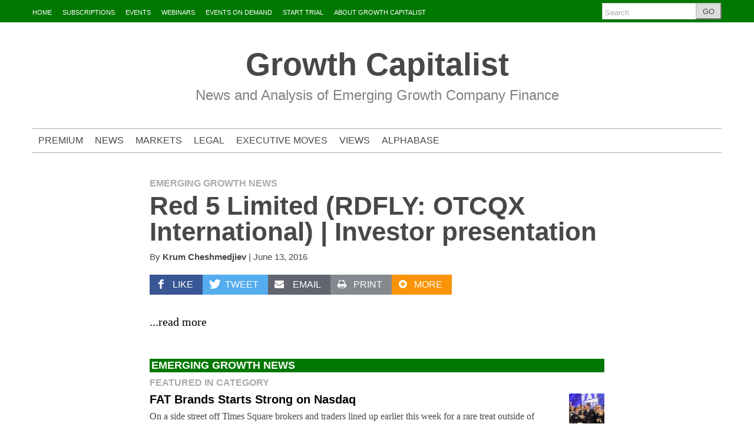

--- FILE ---
content_type: text/javascript
request_url: https://www.growthcapitalist.com/wp-content/themes/largo-0.6.3/js/largoCore.min.js?ver=0.6.3
body_size: 2624
content:
jQuery(document).ready(function(a){a("input[placeholder], textarea[placeholder]").placeholder(),banner_img_src?(a(".header_img").attr("src",banner_img_src),a(window).resize(function(){a(".header_img").attr("src",whichHeader())})):a(".header_img").parent().remove(),a("a.image-click-track").on("click",function(){"object"==typeof _gaq&&_gaq.push(["_trackEvent","Click","Image Widget",this.getAttribute("title")])}),function(){window.largo_sharer={init:function(){this.buttons=a(".custom-share-button"),0!=this.buttons.length&&this.buttons.on("click",a.proxy(this,"onClick"))},getPageData:function(){if(!this._data){var b=a("meta");this._data={},this._data.title=b.filter('[property="og:title"]').attr("content")||document.title,this._data.url=b.filter('[property="og:url"]').attr("content")||document.location,this._data.description=b.filter('[property="og:description"]').attr("content")||b.filter('[name="description"]').attr("content")}return this._data},onClick:function(b){var c=a(b.currentTarget),d=c.data("service");return this["do_"+d]&&this["do_"+d](this.getPageData()),!1},do_twitter:function(b){var c="https://twitter.com/intent/tweet?"+a.param({original_referer:document.title,text:b.title,url:b.url});this.popup({url:c,name:"twitter_share"})},do_facebook:function(b){var c="https://www.facebook.com/sharer/sharer.php?"+a.param({u:b.url});this.popup({url:c,name:"facebook_share"})},do_linkedin:function(b){var c="http://www.linkedin.com/shareArticle?"+a.param({mini:"true",url:b.url,title:b.title,summary:b.description});this.popup({url:c,name:"linkedin_share"})},popup:function(b){if(b.url){a.extend(b,{name:"_blank",height:608,width:845,menubar:"no",status:"no",toolbar:"no",resizable:"yes",left:Math.floor(screen.width/2-422.5),top:Math.floor(screen.height/2-304)});for(var c="height width menubar status toolbar resizable left top".split(" "),d=[],e=0;e<c.length;++e)d.push(c[e]+"="+b[c[e]]);return window.open(b.url,b.name,d.join(","))}}},window.largo_sharer.init()}(),function(){var b=a(".sticky-nav-holder .form-search");b.parent().find(".toggle").on("click",function(){return b.parent().toggleClass("show"),!1})}(),a("body").on("click",".popover-toggle",function(b){b.stopPropagation();var c=a(this).siblings(".popover");return"none"==c.css("display")?(a(this).addClass("popped"),c.show()):(a(this).removeClass("popped"),c.hide()),!1}),a("html").click(function(){a(".popover").each(function(){"none"!=a(this).css("display")&&a(this).hide()}),a(".popped").removeClass("popped")});var b=function(a,b,c){var d;return function(){var e=this,f=arguments,g=function(){d=null,c||a.apply(e,f)},h=c&&!d;clearTimeout(d),d=setTimeout(g,b),h&&a.apply(e,f)}};void 0===window.debounce&&(window.debounce=b)});